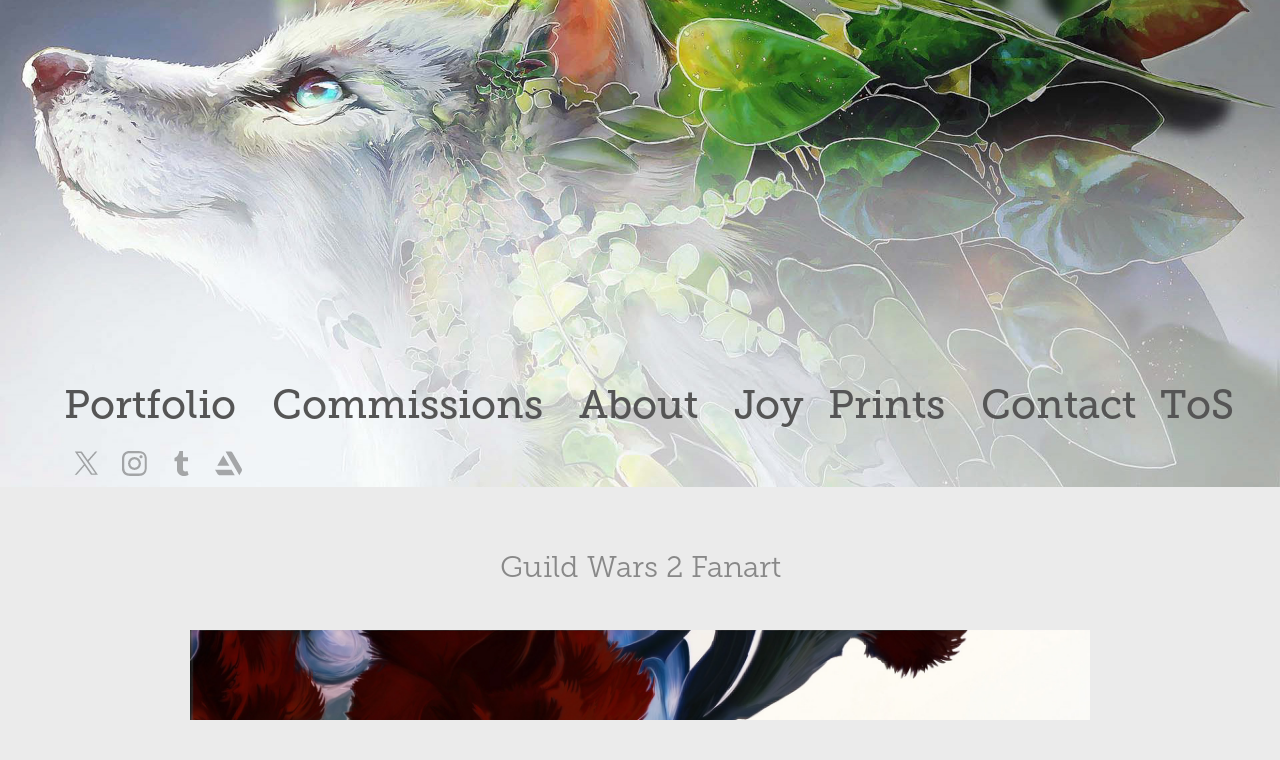

--- FILE ---
content_type: text/plain
request_url: https://www.google-analytics.com/j/collect?v=1&_v=j102&a=2066850451&t=pageview&_s=1&dl=https%3A%2F%2Ffluttiart.com%2Ferdpfote&ul=en-us%40posix&dt=FluttiArt%20-%20Erdpfote&sr=1280x720&vp=1280x720&_u=IEBAAEABAAAAACAAI~&jid=2082682398&gjid=2003083232&cid=849874158.1765131730&tid=UA-49429615-3&_gid=5018484.1765131730&_r=1&_slc=1&z=1071774641
body_size: -450
content:
2,cG-18Q5E2HD10